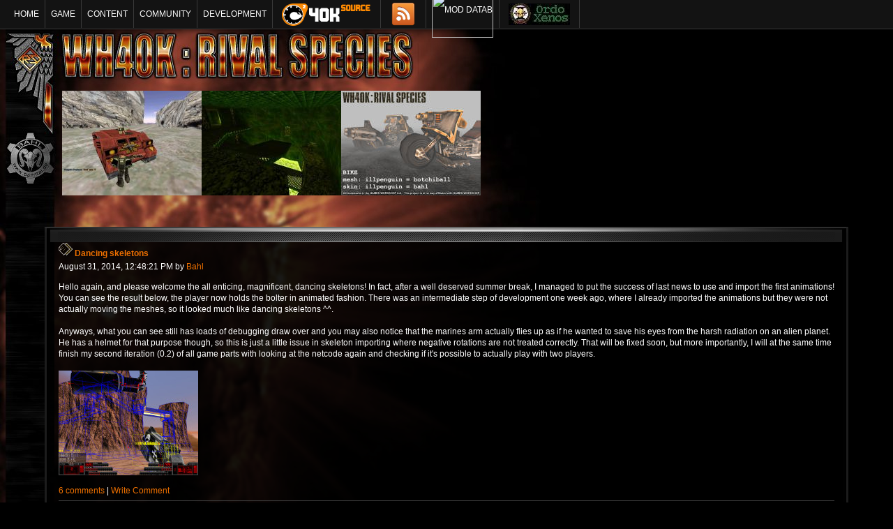

--- FILE ---
content_type: text/html
request_url: http://www.rivalspecies.com/
body_size: 4591
content:





<html>
<head>
<title>WH40K : Rival Species - Half Life Modification</title>
<meta name="DC.Title" content="Rival Species"></meta>
<meta name="DC.Creator" content="Hannes Heller"></meta>
<meta name="DC.Subject" content="Half Life Modification"></meta>
<meta name="DC.Description" content="Warhammer 40,000 Half Life Modification"></meta>
<meta name="DC.Date" content="2003-01-06"></meta>
<meta name="DC.Type" content="Text"></meta>
<meta name="DC.Format" content="text/html"></meta>
<meta name="DC.Identifier" content="http://www.rivalspecies.com/"></meta>
<meta name="DC.Language" content="en"></meta>
<meta name="DC.Relation" content="None"></meta>
<meta name="DC.Rights" content="all rights reserved to the author"></meta>
<link rel="stylesheet" type="text/css" href="http://www.rivalspecies.com/common/smf/Themes/Black_Ops_2/css/index.css"></link>
<script type="text/javascript" src="http://www.rivalspecies.com/common/smf/Themes/Black_Ops_2/scripts/jquery-1.7.1.min.js"></script>
<script type="text/javascript" src="http://www.rivalspecies.com/common/smf/Themes/Black_Ops_2/scripts/superfish.js"></script>
<script type="text/javascript" src="http://www.rivalspecies.com/common/smf/Themes/Black_Ops_2/scripts/hoverIntent.js"></script>
<script type="text/javascript"><!-- // --><![CDATA[
	$(document).ready(function() { 
		$("ul.dropmenu").superfish(); 
	}); 
// ]]></script>
<script type="text/javascript" src="http://83.169.21.186/rivalspecies.com/common/smf/Themes/default/scripts/script.js?fin20"></script>
<script type="text/javascript" src="http://www.rivalspecies.com/common/smf/Themes/Black_Ops_2/scripts/theme.js?fin20"></script>
<script type="text/javascript"><!-- // --><![CDATA[
	var smf_theme_url = "http://www.rivalspecies.com/common/smf/Themes/Black_Ops_2";
	var smf_default_theme_url = "http://83.169.21.186/rivalspecies.com/common/smf/Themes/default";
	var smf_images_url = "http://www.rivalspecies.com/common/smf/Themes/Black_Ops_2/images";
	var smf_scripturl = "http://www.rivalspecies.com/common/smf/index.php";
	var smf_iso_case_folding = false;
	var smf_charset = "UTF-8";
	var ajax_notification_text = "Loading...";
	var ajax_notification_cancel_text = "Cancel";
// ]]></script>
</head>
<body>

<div class="main00" id="main00">
	<div id="top_menu">
		<div id="main_menu">
			<ul class="dropmenu" id="menu_nav">
				<li id="button_home">
					<a class="firstlevel" href="http://www.rivalspecies.com/index.php" target="_top"><span class="firstlevel">HOME</span></a>
					<ul>
						<li><a href="http://www.rivalspecies.com/index.php" target="_top"><span>NEWS</span></a></li>
						<li><a href="http://www.rivalspecies.com/letter.php" target="_top"><span>NEWSLETTER</span></a></li>
						<li><a href="http://www.rivalspecies.com/disclaimer.php" target="_top"><span class="last">DISCLAIMER</span></a></li>
					</ul>
				</li>
				<li id="button_game">
					<a class="firstlevel" href="http://www.rivalspecies.com/files.php" target="_top"><span class="firstlevel">GAME</span></a>
					<ul>
						<li><a href="http://www.rivalspecies.com/files.php" target="_top"><span>FILES</span></a></li>
						<li><a href="http://www.rivalspecies.com/manpage/index.htm" target="_blank"><span>MANUAL</span></a></li>
						<li><a href="http://www.cstiger.de/search?mod=rspecies&game=all" target="_blank"><span class="last">SERVERS</span></a></li>
					</ul>
				</li>
				<li>
					<a class="firstlevel" href="http://www.rivalspecies.com/models.php" target="_top"><span class="firstlevel">CONTENT</span></a>
					<ul>
						<li><a href="http://www.rivalspecies.com/models.php" target="_top"><span>MODELS</span></a></li>
						<li><a href="http://www.rivalspecies.com/levels.php" target="_top"><span>LEVELS</span></a></li>
						<li><a href="http://www.rivalspecies.com/gallery.php" target="_top"><span class="last">GALLERY</span></a></li>
					</ul>
				</li>
				<li>
					<a class="firstlevel" href="http://www.rivalspecies.com/common/smf/index.php#3" target="_top"><span class="firstlevel">COMMUNITY</span></a>
					<ul>
						<li><a href="http://www.rivalspecies.com/common/smf/index.php#3" target="_blank"><span>FORUM</span></a></li>
						<li><a href="irc://irc.quakenet.org/rspecies1"><span class="last">CHAT</span></a></li>
						<li><a href="http://www.rivalspecies.com/fanart.php" target="_top"><span>FANART</span></a></li>
					</ul>
				</li>
				<li>
					<a class="firstlevel" href="http://www.rivalspecies.com/team.php" target="_top"><span class="firstlevel">DEVELOPMENT</span></a>
					<ul>
						<li><a href="http://www.rivalspecies.com/team.php" target="_top"><span>team</span></a></li>
						<li><a href="http://www.rivalspecies.com/agenda.php" target="_top"><span>agenda</span></a></li>
						<li><a href="http://www.rivalspecies.com/guide/RSMapping.htm" target="_blank"><span>mapping-guide</span></a></li>
						<li><a href="http://www.rivalspecies.com/prefabs.php" target="_top"><span class="last">prefabs</span></a></li>
					</ul>
				</li>
				<li>
					<a class="firstlevel" href="http://www.40ksource.com" target="_blank"><span class="firstlevel"><img src="http://www.rivalspecies.com/mainframe/banners/40ksource.png" width="128" height="32" border="0" alt="" style="padding:5px;"></span></a>
				</li>
				<li>
					<a class="firstlevel" href="http://www.rivalspecies.com/common/smf/index.php?action=.xml;type=rss2;sa=news;board=8;limit=1" target="_blank"><span class="firstlevel"><img src="http://www.rivalspecies.com/mainframe/banners/rss.png" width="48" height="48" border="0" alt="" style="position:relative; top:-4px;"></span></a>
				</li>
				<li>
					<a class="firstlevel" href="http://moddb.com/scripts/topsite.php?ts=162" target="_blank"><span class="firstlevel"><img src="http://moddb.com/images/topsite/image.php?ts=162" width="88" height="62" border="0" alt="Mod Database Top 100" title="Check out WH40K : Rival Species @ the Mod Database Topsites!" style="position:relative; top:-8px;"></span></a>
				</li>
				<li>
					<a class="firstlevel" href="http://www.ordoxenos.com" target="_blank"><span class="last firstlevel"><img src="http://www.rivalspecies.com/mainframe/banners/ordoxenos.jpg" width="88" height="31" border="0" alt="" style="padding:5px;"></span></a>
				</li>
			</ul>
		</div>
	</div>
</div>

<div id="wrapper" style="width: 90%">
	<div id="header"><div class="frame">
		<br class="clear" />
		<br class="clear" />
		<br class="clear" />
		<br class="clear" />
		<br class="clear" />
		<div id="upper_section" class="middletext">
<table cellspacing='0' cellpadding='0'>
 <colgroup><col width='200'><col width='24'><col width='200'><col width='24'><col width='200'><col width='24'><col width='200'>
 <tr>
  <td>
<a href='gallery/gallery3/005.jpg'><img class='gallery' src='gallery/gallery3/nail/005.jpg' /></a>  </td><td>
<a href='levels/levels/altar/rs_ar_altar0000.jpg'><img class='gallery' src='levels/levels/altar/nail/rs_ar_altar0000.jpg' /></a>  </td><td>
<a href='models/iw/vehicles/iw_bike_01.jpg'><img class='gallery' src='models/iw/vehicles/nail/iw_bike_01.jpg' /></a>  </td>
 </tr>
</table><br />
		</div>
	</div></div>
	<div id="content_section_top"><span></span></div>
	<div id="content_section">
		<div class="frame">
			<div id="main_content_section">

			<div class="news_item">
				<h3 class="news_header">
					<img src="http://www.rivalspecies.com/common/smf/Themes/Black_Ops_2/images/post/xx.gif" alt="xx" />
					<a href="http://www.rivalspecies.com/common/smf/index.php?PHPSESSID=0m1baqpc47kdq0cr2mbuvh0ae6&amp;topic=4977.0">Dancing skeletons</a>
				</h3>
				<div class="news_timestamp">August 31, 2014, 12:48:21 PM by <a href="http://www.rivalspecies.com/common/smf/index.php?PHPSESSID=0m1baqpc47kdq0cr2mbuvh0ae6&amp;action=profile;u=1">Bahl</a></div>
				<div class="news_body" style="padding: 2ex 0;">Hello again, and please welcome the all enticing, magnificent, dancing skeletons! In fact, after a well deserved summer break, I managed to put the success of last news to use and import the first animations! You can see the result below, the player now holds the bolter in animated fashion. There was an intermediate step of development one week ago, where I already imported the animations but they were not actually moving the meshes, so it looked much like dancing skeletons ^^.<br /><br />Anyways, what you can see still has loads of debugging draw over and you may also notice that the marines arm actually flies up as if he wanted to save his eyes from the harsh radiation on an alien planet. He has a helmet for that purpose though, so this is just a little issue in skeleton importing where negative rotations are not treated correctly. That will be fixed soon, but more importantly, I will at the same time finish my second iteration (0.2) of all game parts with looking at the netcode again and checking if it&#039;s possible to actually play with two players.<br /><br /><a href="http://www.rivalspecies.com/gallery/gallery5/rs_ac_fortress0023.jpg" class="bbc_link" target="_blank"><img src="http://www.rivalspecies.com/gallery/gallery5/nail/rs_ac_fortress0023.jpg" alt="" class="bbc_img" /></a></div>
				<a href="http://www.rivalspecies.com/common/smf/index.php?PHPSESSID=0m1baqpc47kdq0cr2mbuvh0ae6&amp;topic=4977.0">6 comments</a> | <a href="http://www.rivalspecies.com/common/smf/index.php?PHPSESSID=0m1baqpc47kdq0cr2mbuvh0ae6&amp;action=post;topic=4977.6;last_msg=12982">Write Comment</a>
			</div>
			<hr />
			<div class="news_item">
				<h3 class="news_header">
					<img src="http://www.rivalspecies.com/common/smf/Themes/Black_Ops_2/images/post/xx.gif" alt="xx" />
					<a href="http://www.rivalspecies.com/common/smf/index.php?PHPSESSID=0m1baqpc47kdq0cr2mbuvh0ae6&amp;topic=4968.0">Finally a skeleton</a>
				</h3>
				<div class="news_timestamp">June 30, 2014, 09:35:20 PM by <a href="http://www.rivalspecies.com/common/smf/index.php?PHPSESSID=0m1baqpc47kdq0cr2mbuvh0ae6&amp;action=profile;u=1">Bahl</a></div>
				<div class="news_body" style="padding: 2ex 0;">This place seems to have become my blog of RivalSpecies JMonkey conversion experience. Speaking of which I can report a success that I had to chew quite a bit before achieving it. But finally I can present a correctly converted Milkshape3D model properly adorned with it&#039;s skeleton! That may seem minor to you, but it is the most important step for importing the animations. I&#039;m quite happy about it because it did cost me many attempts to find out why the model looked more like a Chaos Spawn than a Space Marine as soon as I attached it&#039;s geometries to an unsuspecting skeleton. But anyways, without further ado, the final result with extensive debugging draw over for all kinds of entities and skeletons:<br /><br /><a href="http://www.rivalspecies.com/gallery/gallery5/rs_ac_fortress0022.jpg" class="bbc_link" target="_blank"><img src="http://www.rivalspecies.com/gallery/gallery5/nail/rs_ac_fortress0022.jpg" alt="" class="bbc_img" /></a><br /></div>
				<a href="http://www.rivalspecies.com/common/smf/index.php?PHPSESSID=0m1baqpc47kdq0cr2mbuvh0ae6&amp;topic=4968.0">2 comments</a> | <a href="http://www.rivalspecies.com/common/smf/index.php?PHPSESSID=0m1baqpc47kdq0cr2mbuvh0ae6&amp;action=post;topic=4968.2;last_msg=12723">Write Comment</a>
			</div>
			<hr />
			<div class="news_item">
				<h3 class="news_header">
					<img src="http://www.rivalspecies.com/common/smf/Themes/Black_Ops_2/images/post/xx.gif" alt="xx" />
					<a href="http://www.rivalspecies.com/common/smf/index.php?PHPSESSID=0m1baqpc47kdq0cr2mbuvh0ae6&amp;topic=4963.0">two players on the score</a>
				</h3>
				<div class="news_timestamp">February 23, 2014, 08:41:07 PM by <a href="http://www.rivalspecies.com/common/smf/index.php?PHPSESSID=0m1baqpc47kdq0cr2mbuvh0ae6&amp;action=profile;u=1">Bahl</a></div>
				<div class="news_body" style="padding: 2ex 0;">Hello again, it is time for another screenshot! What you can see this time, is a basic scoreboard (very basic, admittedly) and for the first time, two players on the map:<br /><a href="http://www.rivalspecies.com/gallery/gallery5/rs_ac_fortress0021.jpg" class="bbc_link" target="_blank"><img src="http://www.rivalspecies.com/gallery/gallery5/nail/rs_ac_fortress0021.jpg" alt="" class="bbc_img" /></a><br /><br />I&#039;ve also sorted out the spawn point selection so that players spawn at the correct location. So while I sorted out the basic network communication, there is still quite some things left to do, most visible is that the animations are not played. So that&#039;s likely going to be my next main task.</div>
				<a href="http://www.rivalspecies.com/common/smf/index.php?PHPSESSID=0m1baqpc47kdq0cr2mbuvh0ae6&amp;topic=4963.0">0 comments</a> | <a href="http://www.rivalspecies.com/common/smf/index.php?PHPSESSID=0m1baqpc47kdq0cr2mbuvh0ae6&amp;action=post;topic=4963.0;last_msg=12700">Write Comment</a>
			</div>
			<hr />
			<div class="news_item">
				<h3 class="news_header">
					<img src="http://www.rivalspecies.com/common/smf/Themes/Black_Ops_2/images/post/xx.gif" alt="xx" />
					<a href="http://www.rivalspecies.com/common/smf/index.php?PHPSESSID=0m1baqpc47kdq0cr2mbuvh0ae6&amp;topic=4961.0">The menus and basic gameplay works</a>
				</h3>
				<div class="news_timestamp">January 25, 2014, 05:13:00 PM by <a href="http://www.rivalspecies.com/common/smf/index.php?PHPSESSID=0m1baqpc47kdq0cr2mbuvh0ae6&amp;action=profile;u=1">Bahl</a></div>
				<div class="news_body" style="padding: 2ex 0;">Hello, it is about time for another screen shot.<br /><br /><a href="http://www.rivalspecies.com/gallery/gallery5/rs_ac_fortress0020.jpg" class="bbc_link" target="_blank"><img src="http://www.rivalspecies.com/gallery/gallery5/nail/rs_ac_fortress0020.jpg" alt="" class="bbc_img" /></a><br /><br />What you can see is that the menus now work. I&#039;ve decided to stick to one size fits all so that they cover the same space no matter how large the screen is. That is at the lowest resolution 640/480 and currently lets some strings overlap but that is a minor issue for later. <br /><br />Additionally you can see that the player and weapon model is displayed and the hud contains the corresponding information. That is also true for the control areas. So as of now it is possible to actually fullfill a winning condition for the gameplay and thus go through several rounds of basic game play.<br /><br />There is still a lot of stuff missing as stated in earlier news. But I think my next focus will be to be able to connect to the game with a second client. For reasons of the Open GL rendering engine that means I&#039;ll have to connect headless, just by console, but I hope it&#039;ll be easy to implement a simple console client that allows basic menu interaction and spatial navigation.<br /></div>
				<a href="http://www.rivalspecies.com/common/smf/index.php?PHPSESSID=0m1baqpc47kdq0cr2mbuvh0ae6&amp;topic=4961.0">1 comment</a> | <a href="http://www.rivalspecies.com/common/smf/index.php?PHPSESSID=0m1baqpc47kdq0cr2mbuvh0ae6&amp;action=post;topic=4961.1;last_msg=12975">Write Comment</a>
			</div>
			<hr />
			<div class="news_item">
				<h3 class="news_header">
					<img src="http://www.rivalspecies.com/common/smf/Themes/Black_Ops_2/images/post/xx.gif" alt="xx" />
					<a href="http://www.rivalspecies.com/common/smf/index.php?PHPSESSID=0m1baqpc47kdq0cr2mbuvh0ae6&amp;topic=4960.0">Happy New Year 2014!</a>
				</h3>
				<div class="news_timestamp">December 31, 2013, 10:18:32 PM by <a href="http://www.rivalspecies.com/common/smf/index.php?PHPSESSID=0m1baqpc47kdq0cr2mbuvh0ae6&amp;action=profile;u=1">Bahl</a></div>
				<div class="news_body" style="padding: 2ex 0;">Last time, I had to realize that the level loading doesn&#039;t include the gameplay properties of the map entities. That is fixed now (for the most part) so you do have the right to have a bolter! You still see a tiny model of it because it takes a little more to actually implement dynamic loading ... plus it is New Year so I wanted to post anyways :-P.<br /><br />In other news, I&#039;ve fixed the new HUD, specifically the radar bit. So here is a new picture which also shows a few other improvements for the interested viewer. Happy New Year!<br /><a href="http://www.rivalspecies.com/gallery/gallery5/rs_ac_fortress0019.jpg" class="bbc_link" target="_blank"><img src="http://www.rivalspecies.com/gallery/gallery5/nail/rs_ac_fortress0019.jpg" alt="" class="bbc_img" /></a><br /></div>
				<a href="http://www.rivalspecies.com/common/smf/index.php?PHPSESSID=0m1baqpc47kdq0cr2mbuvh0ae6&amp;topic=4960.0">0 comments</a> | <a href="http://www.rivalspecies.com/common/smf/index.php?PHPSESSID=0m1baqpc47kdq0cr2mbuvh0ae6&amp;action=post;topic=4960.0;last_msg=12697">Write Comment</a>
			</div>			</div>
		</div>
	</div>
</div>
	<div id="footer_section"><div class="frame">
		<ul class="reset">
			<li class="copyright">
			<span class="smalltext" style="display: inline; visibility: visible; font-family: Verdana, Arial, sans-serif;"><a href="http://www.rivalspecies.com/common/smf/index.php?PHPSESSID=0m1baqpc47kdq0cr2mbuvh0ae6&amp;action=credits" title="Simple Machines Forum" target="_blank" class="new_win">SMF 2.0.2</a> |
 <a href="http://www.simplemachines.org/about/smf/license.php" title="License" target="_blank" class="new_win">SMF &copy; 2011</a>, <a href="http://www.simplemachines.org" title="Simple Machines" target="_blank" class="new_win">Simple Machines</a>
			</span></li>
			<li><a id="button_xhtml" href="http://validator.w3.org/check?uri=referer" target="_blank" class="new_win" title="Valid XHTML 1.0!"><span>XHTML</span></a></li>
			<li><a id="button_rss" href="http://www.rivalspecies.com/common/smf/index.php?PHPSESSID=0m1baqpc47kdq0cr2mbuvh0ae6&amp;action=.xml;type=rss" class="new_win"><span>RSS</span></a></li>
			<li class="last"><a id="button_wap2" href="http://www.rivalspecies.com/common/smf/index.php?PHPSESSID=0m1baqpc47kdq0cr2mbuvh0ae6&amp;wap2" class="new_win"><span>WAP2</span></a></li>
			<li>Theme based on Black Ops by Akyhne<br />All trademarks (c) by GAMES WORKSHOP Ltd. or their respective owners. This project is in no way affiliated with GAMES WORKSHOP.</li>
		</ul>
	</div></div>
</body>
</html>